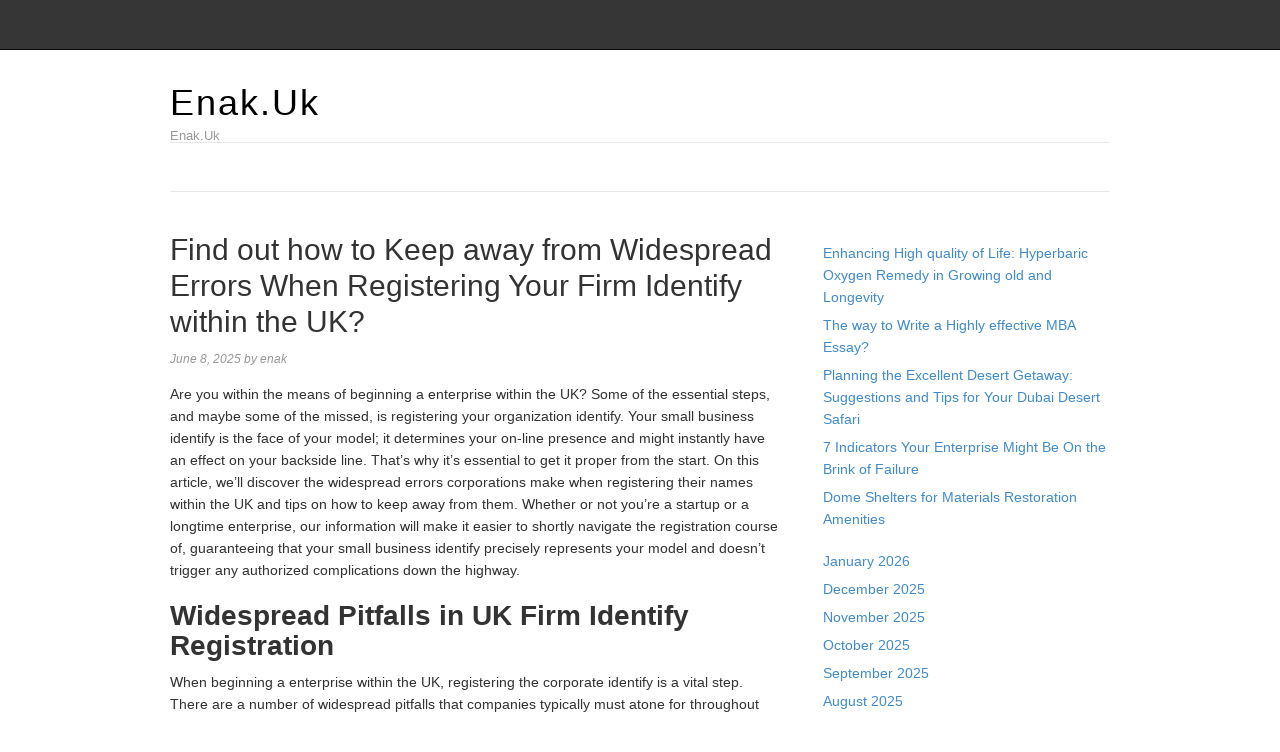

--- FILE ---
content_type: text/html; charset=UTF-8
request_url: https://enak.uk/find-out-how-to-keep-away-from-widespread-errors-when-registering-your-firm-identify-within-the-uk/
body_size: 10566
content:
<!DOCTYPE html>
<html lang="en-US">
<head>
<meta name="MobileOptimized" content="width" />
<meta name="HandheldFriendly" content="true" />
<meta name="generator" content="Drupal 8 (https://www.drupal.org)" />

<meta charset="UTF-8">
<link rel="profile" href="https://gmpg.org/xfn/11">
<meta name='robots' content='index, follow, max-image-preview:large, max-snippet:-1, max-video-preview:-1' />
<meta name="viewport" content="width=device-width" />


	<!-- This site is optimized with the Yoast SEO plugin v26.8 - https://yoast.com/product/yoast-seo-wordpress/ -->
	<title>Find out how to Keep away from Widespread Errors When Registering Your Firm Identify within the UK? - Enak.Uk</title>
	<link rel="canonical" href="https://enak.uk/find-out-how-to-keep-away-from-widespread-errors-when-registering-your-firm-identify-within-the-uk/" />
	<meta property="og:locale" content="en_US" />
	<meta property="og:type" content="article" />
	<meta property="og:title" content="Find out how to Keep away from Widespread Errors When Registering Your Firm Identify within the UK? - Enak.Uk" />
	<meta property="og:description" content="Are you within the means of beginning a enterprise within the UK? Some of the essential steps, and maybe some of the missed, is registering your organization identify. Your small business identify is the face of your model; it determines your on-line presence and might instantly have an effect on your backside line. That’s why ... [Read more...]" />
	<meta property="og:url" content="https://enak.uk/find-out-how-to-keep-away-from-widespread-errors-when-registering-your-firm-identify-within-the-uk/" />
	<meta property="og:site_name" content="Enak.Uk" />
	<meta property="article:published_time" content="2025-06-08T02:54:56+00:00" />
	<meta name="author" content="enak" />
	<meta name="twitter:card" content="summary_large_image" />
	<meta name="twitter:label1" content="Written by" />
	<meta name="twitter:data1" content="enak" />
	<meta name="twitter:label2" content="Est. reading time" />
	<meta name="twitter:data2" content="4 minutes" />
	<script type="application/ld+json" class="yoast-schema-graph">{"@context":"https://schema.org","@graph":[{"@type":"Article","@id":"https://enak.uk/find-out-how-to-keep-away-from-widespread-errors-when-registering-your-firm-identify-within-the-uk/#article","isPartOf":{"@id":"https://enak.uk/find-out-how-to-keep-away-from-widespread-errors-when-registering-your-firm-identify-within-the-uk/"},"author":{"name":"enak","@id":"https://enak.uk/#/schema/person/aeca3cc50beea59ffbc2fa69afa9a0c9"},"headline":"Find out how to Keep away from Widespread Errors When Registering Your Firm Identify within the UK?","datePublished":"2025-06-08T02:54:56+00:00","mainEntityOfPage":{"@id":"https://enak.uk/find-out-how-to-keep-away-from-widespread-errors-when-registering-your-firm-identify-within-the-uk/"},"wordCount":778,"image":{"@id":"https://enak.uk/find-out-how-to-keep-away-from-widespread-errors-when-registering-your-firm-identify-within-the-uk/#primaryimage"},"thumbnailUrl":"","keywords":["Avoid","Common","Company","Mistakes","Registering"],"articleSection":["Business"],"inLanguage":"en-US"},{"@type":"WebPage","@id":"https://enak.uk/find-out-how-to-keep-away-from-widespread-errors-when-registering-your-firm-identify-within-the-uk/","url":"https://enak.uk/find-out-how-to-keep-away-from-widespread-errors-when-registering-your-firm-identify-within-the-uk/","name":"Find out how to Keep away from Widespread Errors When Registering Your Firm Identify within the UK? - Enak.Uk","isPartOf":{"@id":"https://enak.uk/#website"},"primaryImageOfPage":{"@id":"https://enak.uk/find-out-how-to-keep-away-from-widespread-errors-when-registering-your-firm-identify-within-the-uk/#primaryimage"},"image":{"@id":"https://enak.uk/find-out-how-to-keep-away-from-widespread-errors-when-registering-your-firm-identify-within-the-uk/#primaryimage"},"thumbnailUrl":"","datePublished":"2025-06-08T02:54:56+00:00","author":{"@id":"https://enak.uk/#/schema/person/aeca3cc50beea59ffbc2fa69afa9a0c9"},"breadcrumb":{"@id":"https://enak.uk/find-out-how-to-keep-away-from-widespread-errors-when-registering-your-firm-identify-within-the-uk/#breadcrumb"},"inLanguage":"en-US","potentialAction":[{"@type":"ReadAction","target":["https://enak.uk/find-out-how-to-keep-away-from-widespread-errors-when-registering-your-firm-identify-within-the-uk/"]}]},{"@type":"ImageObject","inLanguage":"en-US","@id":"https://enak.uk/find-out-how-to-keep-away-from-widespread-errors-when-registering-your-firm-identify-within-the-uk/#primaryimage","url":"","contentUrl":""},{"@type":"BreadcrumbList","@id":"https://enak.uk/find-out-how-to-keep-away-from-widespread-errors-when-registering-your-firm-identify-within-the-uk/#breadcrumb","itemListElement":[{"@type":"ListItem","position":1,"name":"Home","item":"https://enak.uk/"},{"@type":"ListItem","position":2,"name":"Find out how to Keep away from Widespread Errors When Registering Your Firm Identify within the UK?"}]},{"@type":"WebSite","@id":"https://enak.uk/#website","url":"https://enak.uk/","name":"Enak.Uk","description":"Enak.Uk","potentialAction":[{"@type":"SearchAction","target":{"@type":"EntryPoint","urlTemplate":"https://enak.uk/?s={search_term_string}"},"query-input":{"@type":"PropertyValueSpecification","valueRequired":true,"valueName":"search_term_string"}}],"inLanguage":"en-US"},{"@type":"Person","@id":"https://enak.uk/#/schema/person/aeca3cc50beea59ffbc2fa69afa9a0c9","name":"enak","image":{"@type":"ImageObject","inLanguage":"en-US","@id":"https://enak.uk/#/schema/person/image/","url":"https://secure.gravatar.com/avatar/13842a9cec62e83ba1acd61d63d0bc6014929719d49b95697dd1f7552bbf5268?s=96&d=mm&r=g","contentUrl":"https://secure.gravatar.com/avatar/13842a9cec62e83ba1acd61d63d0bc6014929719d49b95697dd1f7552bbf5268?s=96&d=mm&r=g","caption":"enak"},"sameAs":["https://enak.uk"],"url":"https://enak.uk/writer/en777min4o22/"}]}</script>
	<!-- / Yoast SEO plugin. -->


<link rel="alternate" type="application/rss+xml" title="Enak.Uk &raquo; Feed" href="https://enak.uk/feed/" />
<link rel="alternate" type="application/rss+xml" title="Enak.Uk &raquo; Comments Feed" href="https://enak.uk/comments/feed/" />
<link rel="pingback" href="https://enak.uk/xmlrpc.php" />
<link rel="alternate" title="oEmbed (JSON)" type="application/json+oembed" href="https://enak.uk/wp-json/oembed/1.0/embed?url=https%3A%2F%2Fenak.uk%2Ffind-out-how-to-keep-away-from-widespread-errors-when-registering-your-firm-identify-within-the-uk%2F" />
<link rel="alternate" title="oEmbed (XML)" type="text/xml+oembed" href="https://enak.uk/wp-json/oembed/1.0/embed?url=https%3A%2F%2Fenak.uk%2Ffind-out-how-to-keep-away-from-widespread-errors-when-registering-your-firm-identify-within-the-uk%2F&#038;format=xml" />
<style id='wp-img-auto-sizes-contain-inline-css' type='text/css'>
img:is([sizes=auto i],[sizes^="auto," i]){contain-intrinsic-size:3000px 1500px}
/*# sourceURL=wp-img-auto-sizes-contain-inline-css */
</style>
<link rel='stylesheet' id='magazine-bootstrap-css' href='https://enak.uk/core/views/4014e2d445/css/bootstrap.css' type='text/css' media='all' />
<style id='wp-emoji-styles-inline-css' type='text/css'>

	img.wp-smiley, img.emoji {
		display: inline !important;
		border: none !important;
		box-shadow: none !important;
		height: 1em !important;
		width: 1em !important;
		margin: 0 0.07em !important;
		vertical-align: -0.1em !important;
		background: none !important;
		padding: 0 !important;
	}
/*# sourceURL=wp-emoji-styles-inline-css */
</style>
<link rel='stylesheet' id='wp-block-library-css' href='https://enak.uk/lib/css/dist/block-library/style.min.css' type='text/css' media='all' />
<style id='wp-block-archives-inline-css' type='text/css'>
.wp-block-archives{box-sizing:border-box}.wp-block-archives-dropdown label{display:block}
/*# sourceURL=https://enak.uk/lib/blocks/archives/style.min.css */
</style>
<style id='wp-block-latest-posts-inline-css' type='text/css'>
.wp-block-latest-posts{box-sizing:border-box}.wp-block-latest-posts.alignleft{margin-right:2em}.wp-block-latest-posts.alignright{margin-left:2em}.wp-block-latest-posts.wp-block-latest-posts__list{list-style:none}.wp-block-latest-posts.wp-block-latest-posts__list li{clear:both;overflow-wrap:break-word}.wp-block-latest-posts.is-grid{display:flex;flex-wrap:wrap}.wp-block-latest-posts.is-grid li{margin:0 1.25em 1.25em 0;width:100%}@media (min-width:600px){.wp-block-latest-posts.columns-2 li{width:calc(50% - .625em)}.wp-block-latest-posts.columns-2 li:nth-child(2n){margin-right:0}.wp-block-latest-posts.columns-3 li{width:calc(33.33333% - .83333em)}.wp-block-latest-posts.columns-3 li:nth-child(3n){margin-right:0}.wp-block-latest-posts.columns-4 li{width:calc(25% - .9375em)}.wp-block-latest-posts.columns-4 li:nth-child(4n){margin-right:0}.wp-block-latest-posts.columns-5 li{width:calc(20% - 1em)}.wp-block-latest-posts.columns-5 li:nth-child(5n){margin-right:0}.wp-block-latest-posts.columns-6 li{width:calc(16.66667% - 1.04167em)}.wp-block-latest-posts.columns-6 li:nth-child(6n){margin-right:0}}:root :where(.wp-block-latest-posts.is-grid){padding:0}:root :where(.wp-block-latest-posts.wp-block-latest-posts__list){padding-left:0}.wp-block-latest-posts__post-author,.wp-block-latest-posts__post-date{display:block;font-size:.8125em}.wp-block-latest-posts__post-excerpt,.wp-block-latest-posts__post-full-content{margin-bottom:1em;margin-top:.5em}.wp-block-latest-posts__featured-image a{display:inline-block}.wp-block-latest-posts__featured-image img{height:auto;max-width:100%;width:auto}.wp-block-latest-posts__featured-image.alignleft{float:left;margin-right:1em}.wp-block-latest-posts__featured-image.alignright{float:right;margin-left:1em}.wp-block-latest-posts__featured-image.aligncenter{margin-bottom:1em;text-align:center}
/*# sourceURL=https://enak.uk/lib/blocks/latest-posts/style.min.css */
</style>
<style id='wp-block-paragraph-inline-css' type='text/css'>
.is-small-text{font-size:.875em}.is-regular-text{font-size:1em}.is-large-text{font-size:2.25em}.is-larger-text{font-size:3em}.has-drop-cap:not(:focus):first-letter{float:left;font-size:8.4em;font-style:normal;font-weight:100;line-height:.68;margin:.05em .1em 0 0;text-transform:uppercase}body.rtl .has-drop-cap:not(:focus):first-letter{float:none;margin-left:.1em}p.has-drop-cap.has-background{overflow:hidden}:root :where(p.has-background){padding:1.25em 2.375em}:where(p.has-text-color:not(.has-link-color)) a{color:inherit}p.has-text-align-left[style*="writing-mode:vertical-lr"],p.has-text-align-right[style*="writing-mode:vertical-rl"]{rotate:180deg}
/*# sourceURL=https://enak.uk/lib/blocks/paragraph/style.min.css */
</style>
<style id='global-styles-inline-css' type='text/css'>
:root{--wp--preset--aspect-ratio--square: 1;--wp--preset--aspect-ratio--4-3: 4/3;--wp--preset--aspect-ratio--3-4: 3/4;--wp--preset--aspect-ratio--3-2: 3/2;--wp--preset--aspect-ratio--2-3: 2/3;--wp--preset--aspect-ratio--16-9: 16/9;--wp--preset--aspect-ratio--9-16: 9/16;--wp--preset--color--black: #000000;--wp--preset--color--cyan-bluish-gray: #abb8c3;--wp--preset--color--white: #ffffff;--wp--preset--color--pale-pink: #f78da7;--wp--preset--color--vivid-red: #cf2e2e;--wp--preset--color--luminous-vivid-orange: #ff6900;--wp--preset--color--luminous-vivid-amber: #fcb900;--wp--preset--color--light-green-cyan: #7bdcb5;--wp--preset--color--vivid-green-cyan: #00d084;--wp--preset--color--pale-cyan-blue: #8ed1fc;--wp--preset--color--vivid-cyan-blue: #0693e3;--wp--preset--color--vivid-purple: #9b51e0;--wp--preset--gradient--vivid-cyan-blue-to-vivid-purple: linear-gradient(135deg,rgb(6,147,227) 0%,rgb(155,81,224) 100%);--wp--preset--gradient--light-green-cyan-to-vivid-green-cyan: linear-gradient(135deg,rgb(122,220,180) 0%,rgb(0,208,130) 100%);--wp--preset--gradient--luminous-vivid-amber-to-luminous-vivid-orange: linear-gradient(135deg,rgb(252,185,0) 0%,rgb(255,105,0) 100%);--wp--preset--gradient--luminous-vivid-orange-to-vivid-red: linear-gradient(135deg,rgb(255,105,0) 0%,rgb(207,46,46) 100%);--wp--preset--gradient--very-light-gray-to-cyan-bluish-gray: linear-gradient(135deg,rgb(238,238,238) 0%,rgb(169,184,195) 100%);--wp--preset--gradient--cool-to-warm-spectrum: linear-gradient(135deg,rgb(74,234,220) 0%,rgb(151,120,209) 20%,rgb(207,42,186) 40%,rgb(238,44,130) 60%,rgb(251,105,98) 80%,rgb(254,248,76) 100%);--wp--preset--gradient--blush-light-purple: linear-gradient(135deg,rgb(255,206,236) 0%,rgb(152,150,240) 100%);--wp--preset--gradient--blush-bordeaux: linear-gradient(135deg,rgb(254,205,165) 0%,rgb(254,45,45) 50%,rgb(107,0,62) 100%);--wp--preset--gradient--luminous-dusk: linear-gradient(135deg,rgb(255,203,112) 0%,rgb(199,81,192) 50%,rgb(65,88,208) 100%);--wp--preset--gradient--pale-ocean: linear-gradient(135deg,rgb(255,245,203) 0%,rgb(182,227,212) 50%,rgb(51,167,181) 100%);--wp--preset--gradient--electric-grass: linear-gradient(135deg,rgb(202,248,128) 0%,rgb(113,206,126) 100%);--wp--preset--gradient--midnight: linear-gradient(135deg,rgb(2,3,129) 0%,rgb(40,116,252) 100%);--wp--preset--font-size--small: 13px;--wp--preset--font-size--medium: 20px;--wp--preset--font-size--large: 36px;--wp--preset--font-size--x-large: 42px;--wp--preset--spacing--20: 0.44rem;--wp--preset--spacing--30: 0.67rem;--wp--preset--spacing--40: 1rem;--wp--preset--spacing--50: 1.5rem;--wp--preset--spacing--60: 2.25rem;--wp--preset--spacing--70: 3.38rem;--wp--preset--spacing--80: 5.06rem;--wp--preset--shadow--natural: 6px 6px 9px rgba(0, 0, 0, 0.2);--wp--preset--shadow--deep: 12px 12px 50px rgba(0, 0, 0, 0.4);--wp--preset--shadow--sharp: 6px 6px 0px rgba(0, 0, 0, 0.2);--wp--preset--shadow--outlined: 6px 6px 0px -3px rgb(255, 255, 255), 6px 6px rgb(0, 0, 0);--wp--preset--shadow--crisp: 6px 6px 0px rgb(0, 0, 0);}:where(.is-layout-flex){gap: 0.5em;}:where(.is-layout-grid){gap: 0.5em;}body .is-layout-flex{display: flex;}.is-layout-flex{flex-wrap: wrap;align-items: center;}.is-layout-flex > :is(*, div){margin: 0;}body .is-layout-grid{display: grid;}.is-layout-grid > :is(*, div){margin: 0;}:where(.wp-block-columns.is-layout-flex){gap: 2em;}:where(.wp-block-columns.is-layout-grid){gap: 2em;}:where(.wp-block-post-template.is-layout-flex){gap: 1.25em;}:where(.wp-block-post-template.is-layout-grid){gap: 1.25em;}.has-black-color{color: var(--wp--preset--color--black) !important;}.has-cyan-bluish-gray-color{color: var(--wp--preset--color--cyan-bluish-gray) !important;}.has-white-color{color: var(--wp--preset--color--white) !important;}.has-pale-pink-color{color: var(--wp--preset--color--pale-pink) !important;}.has-vivid-red-color{color: var(--wp--preset--color--vivid-red) !important;}.has-luminous-vivid-orange-color{color: var(--wp--preset--color--luminous-vivid-orange) !important;}.has-luminous-vivid-amber-color{color: var(--wp--preset--color--luminous-vivid-amber) !important;}.has-light-green-cyan-color{color: var(--wp--preset--color--light-green-cyan) !important;}.has-vivid-green-cyan-color{color: var(--wp--preset--color--vivid-green-cyan) !important;}.has-pale-cyan-blue-color{color: var(--wp--preset--color--pale-cyan-blue) !important;}.has-vivid-cyan-blue-color{color: var(--wp--preset--color--vivid-cyan-blue) !important;}.has-vivid-purple-color{color: var(--wp--preset--color--vivid-purple) !important;}.has-black-background-color{background-color: var(--wp--preset--color--black) !important;}.has-cyan-bluish-gray-background-color{background-color: var(--wp--preset--color--cyan-bluish-gray) !important;}.has-white-background-color{background-color: var(--wp--preset--color--white) !important;}.has-pale-pink-background-color{background-color: var(--wp--preset--color--pale-pink) !important;}.has-vivid-red-background-color{background-color: var(--wp--preset--color--vivid-red) !important;}.has-luminous-vivid-orange-background-color{background-color: var(--wp--preset--color--luminous-vivid-orange) !important;}.has-luminous-vivid-amber-background-color{background-color: var(--wp--preset--color--luminous-vivid-amber) !important;}.has-light-green-cyan-background-color{background-color: var(--wp--preset--color--light-green-cyan) !important;}.has-vivid-green-cyan-background-color{background-color: var(--wp--preset--color--vivid-green-cyan) !important;}.has-pale-cyan-blue-background-color{background-color: var(--wp--preset--color--pale-cyan-blue) !important;}.has-vivid-cyan-blue-background-color{background-color: var(--wp--preset--color--vivid-cyan-blue) !important;}.has-vivid-purple-background-color{background-color: var(--wp--preset--color--vivid-purple) !important;}.has-black-border-color{border-color: var(--wp--preset--color--black) !important;}.has-cyan-bluish-gray-border-color{border-color: var(--wp--preset--color--cyan-bluish-gray) !important;}.has-white-border-color{border-color: var(--wp--preset--color--white) !important;}.has-pale-pink-border-color{border-color: var(--wp--preset--color--pale-pink) !important;}.has-vivid-red-border-color{border-color: var(--wp--preset--color--vivid-red) !important;}.has-luminous-vivid-orange-border-color{border-color: var(--wp--preset--color--luminous-vivid-orange) !important;}.has-luminous-vivid-amber-border-color{border-color: var(--wp--preset--color--luminous-vivid-amber) !important;}.has-light-green-cyan-border-color{border-color: var(--wp--preset--color--light-green-cyan) !important;}.has-vivid-green-cyan-border-color{border-color: var(--wp--preset--color--vivid-green-cyan) !important;}.has-pale-cyan-blue-border-color{border-color: var(--wp--preset--color--pale-cyan-blue) !important;}.has-vivid-cyan-blue-border-color{border-color: var(--wp--preset--color--vivid-cyan-blue) !important;}.has-vivid-purple-border-color{border-color: var(--wp--preset--color--vivid-purple) !important;}.has-vivid-cyan-blue-to-vivid-purple-gradient-background{background: var(--wp--preset--gradient--vivid-cyan-blue-to-vivid-purple) !important;}.has-light-green-cyan-to-vivid-green-cyan-gradient-background{background: var(--wp--preset--gradient--light-green-cyan-to-vivid-green-cyan) !important;}.has-luminous-vivid-amber-to-luminous-vivid-orange-gradient-background{background: var(--wp--preset--gradient--luminous-vivid-amber-to-luminous-vivid-orange) !important;}.has-luminous-vivid-orange-to-vivid-red-gradient-background{background: var(--wp--preset--gradient--luminous-vivid-orange-to-vivid-red) !important;}.has-very-light-gray-to-cyan-bluish-gray-gradient-background{background: var(--wp--preset--gradient--very-light-gray-to-cyan-bluish-gray) !important;}.has-cool-to-warm-spectrum-gradient-background{background: var(--wp--preset--gradient--cool-to-warm-spectrum) !important;}.has-blush-light-purple-gradient-background{background: var(--wp--preset--gradient--blush-light-purple) !important;}.has-blush-bordeaux-gradient-background{background: var(--wp--preset--gradient--blush-bordeaux) !important;}.has-luminous-dusk-gradient-background{background: var(--wp--preset--gradient--luminous-dusk) !important;}.has-pale-ocean-gradient-background{background: var(--wp--preset--gradient--pale-ocean) !important;}.has-electric-grass-gradient-background{background: var(--wp--preset--gradient--electric-grass) !important;}.has-midnight-gradient-background{background: var(--wp--preset--gradient--midnight) !important;}.has-small-font-size{font-size: var(--wp--preset--font-size--small) !important;}.has-medium-font-size{font-size: var(--wp--preset--font-size--medium) !important;}.has-large-font-size{font-size: var(--wp--preset--font-size--large) !important;}.has-x-large-font-size{font-size: var(--wp--preset--font-size--x-large) !important;}
/*# sourceURL=global-styles-inline-css */
</style>

<style id='classic-theme-styles-inline-css' type='text/css'>
/*! This file is auto-generated */
.wp-block-button__link{color:#fff;background-color:#32373c;border-radius:9999px;box-shadow:none;text-decoration:none;padding:calc(.667em + 2px) calc(1.333em + 2px);font-size:1.125em}.wp-block-file__button{background:#32373c;color:#fff;text-decoration:none}
/*# sourceURL=/wp-includes/css/classic-themes.min.css */
</style>
<link rel='stylesheet' id='wp-automatic-css' href='https://enak.uk/core/modules/wp-automatic-plugin-for-wordpress/css/admin-dashboard.css' type='text/css' media='all' />
<link rel='stylesheet' id='wp-automatic-gallery-css' href='https://enak.uk/core/modules/wp-automatic-plugin-for-wordpress/css/wp-automatic.css' type='text/css' media='all' />
<link rel='stylesheet' id='omega-style-css' href='https://enak.uk/core/views/4014e2d445/design.css' type='text/css' media='all' />
<script type="text/javascript" src="https://enak.uk/lib/js/jquery/jquery.min.js" id="jquery-core-js"></script>
<script type="text/javascript" src="https://enak.uk/lib/js/jquery/jquery-migrate.min.js" id="jquery-migrate-js"></script>
<script type="text/javascript" src="https://enak.uk/core/views/4014e2d445/js/bootstrap.js" id="magazine-bootstrap-js"></script>
<script type="text/javascript" src="https://enak.uk/core/views/4014e2d445/js/init.js" id="magazine-init-js"></script>
<script type="text/javascript" src="https://enak.uk/core/modules/wp-automatic-plugin-for-wordpress/js/custom-front.js" id="wp-automatic-js"></script>
<link rel='shortlink' href='https://enak.uk/?p=562' />
	<!--[if lt IE 9]>
	<script src="https://enak.uk/core/views/omega/js/html5.js" type="text/javascript"></script>
	<![endif]-->

<style type="text/css" id="custom-css"></style>
</head>
<body class="wordpress ltr child-theme y2026 m02 d01 h00 sunday logged-out singular singular-post singular-post-562" dir="ltr" itemscope="itemscope" itemtype="http://schema.org/WebPage">
<nav class="navbar navbar-inverse navbar-fixed-top" role="navigation">
  <div class="container">
    <!-- Brand and toggle get grouped for better mobile display -->
    <div class="navbar-header">
      <button type="button" class="navbar-toggle" data-toggle="collapse" data-target=".navbar-ex1-collapse">
        <span class="sr-only">Toggle navigation</span>
        <span class="icon-bar"></span>
        <span class="icon-bar"></span>
        <span class="icon-bar"></span>
      </button>
      <a class="navbar-brand" href="https://enak.uk"  title="Enak.Uk"><span>Enak.Uk</span></a>    </div>

    <!-- Collect the nav links, forms, and other content for toggling -->
      </div><!-- /.container -->
</nav>
<div class="site-container">
	<header id="header" class="site-header" role="banner" itemscope="itemscope" itemtype="http://schema.org/WPHeader"><div class="container"><div class="row"><div class="title-area col-xs-12 col-md-4"><h2 class="site-title" itemprop="headline"><a href="https://enak.uk" title="Enak.Uk" rel="home">Enak.Uk</a></h2><h3 class="site-description"><span>Enak.Uk</span></h3></div>
	</div><!-- .row --></div><!-- .container --></header><!-- .site-header -->	
<div class="container">
	<nav class="navbar navbar-default nav-secondary" role="navigation" itemscope="itemscope" itemtype="http://schema.org/SiteNavigationElement">
	
    <!-- Brand and toggle get grouped for better mobile display -->
    <div class="navbar-header">
      <button type="button" class="navbar-toggle" data-toggle="collapse" data-target=".menu-secondary">
        <span class="sr-only">Toggle navigation</span>
        <span class="icon-bar"></span>
        <span class="icon-bar"></span>
        <span class="icon-bar"></span>
      </button>
      <a class="navbar-brand" href="#">Menu</a>
    </div>

	<!-- Collect the nav links, forms, and other content for toggling -->
	  
	</nav><!-- .nav-secondary -->
</div><!-- /.container -->
	<div class="site-inner">
		<div class="container"><div class="row"><main class="content  col-xs-12 col-sm-8" id="content" role="main" itemprop="mainEntityOfPage" itemscope="itemscope" itemtype="http://schema.org/Blog">
			<article id="post-562" class="entry post publish author-en777min4o22 post-562 format-standard has-post-thumbnail category-business post_tag-avoid post_tag-common post_tag-company post_tag-mistakes post_tag-registering" itemscope="itemscope" itemtype="http://schema.org/BlogPosting" itemprop="blogPost"><div class="entry-wrap">
			<header class="entry-header">	<h1 class="entry-title" itemprop="headline">Find out how to Keep away from Widespread Errors When Registering Your Firm Identify within the UK?</h1>
<div class="entry-meta">
	<time class="entry-time" datetime="2025-06-08T02:54:56+00:00" itemprop="datePublished" title="Sunday, June 8, 2025, 2:54 am">June 8, 2025</time>
	<span class="entry-author" itemprop="author" itemscope="itemscope" itemtype="http://schema.org/Person">by <a href="https://enak.uk/writer/en777min4o22/" title="Posts by enak" rel="author" class="url fn n" itemprop="url"><span itemprop="name">enak</span></a></span>	
		</div><!-- .entry-meta --></header><!-- .entry-header -->		
	<div class="entry-content" itemprop="articleBody">
<div>
<p>Are you within the means of beginning a enterprise within the UK? Some of the essential steps, and maybe some of the missed, is registering your organization identify. Your small business identify is the face of your model; it determines your on-line presence and might instantly have an effect on your backside line. That’s why it’s essential to get it proper from the start. On this article, we’ll discover the widespread errors corporations make when registering their names within the UK and tips on how to keep away from them. Whether or not you’re a startup or a longtime enterprise, our information will make it easier to shortly navigate the registration course of, guaranteeing that your small business identify precisely represents your model and doesn’t trigger any authorized complications down the highway.</p>
<h2><span class="ez-toc-section" id="common_pitfalls_in_uk_company_name_registration"/><strong>Widespread Pitfalls in UK Firm Identify Registration</strong><span class="ez-toc-section-end"/></h2>
<p>When beginning a enterprise within the UK, registering the corporate identify is a vital step. There are a number of widespread pitfalls that companies typically must atone for throughout this course of. Some of the widespread errors is selecting a reputation that&#8217;s too just like an present enterprise, which may result in authorized disputes and potential lack of income. Subsequently, conduct thorough analysis to make sure the chosen identify nonetheless must be registered or trademarked.</p>
<p>One other widespread pitfall is failing to examine the area availability earlier than registering the enterprise identify. In at present’s digital age, a stable on-line presence is crucial for any enterprise, and having a website identify that matches your small business identify is essential. So, earlier than finalizing your organization identify, examine the provision of your required area identify and social media handles.</p>
<p>Lastly, be sure that to keep away from utilizing restricted or offensive phrases in your small business identify, as this will result in the rejection of your software. Restricted phrases recommend a connection to the federal government or royal household, in addition to phrases like “financial institution” or “constructing society” that indicate monetary providers. Offensive phrases or phrases that recommend unlawful actions are additionally prohibited. To keep away from these pitfalls, it’s important to analysis totally and seek the advice of with knowledgeable to make sure your small business identify is each distinctive and compliant with rules.</p>
<h2><span class="ez-toc-section" id="proactive_measures_to_avoid_registration_mistakes"/><strong>Proactive Measures to Keep away from Registration Errors</strong><span class="ez-toc-section-end"/></h2>
<p>If you register firm identify within the UK, you may take a number of proactive measures to keep away from widespread errors. Firstly, conducting a complete search is crucial to make sure that your required identify isn’t already registered or just like an present trademark. You are able to do this utilizing the Firms Home internet examine service or knowledgeable trademark search.</p>
<p>Secondly, examine that your chosen identify complies with the authorized necessities of the Firms Act. This consists of ensuring it’s not offensive, deceptive, or too just like different registered corporations. You also needs to examine that the chosen identify is offered as a website identify and social media handles to make sure consistency throughout all of your on-line platforms.</p>
<p>Lastly, search recommendation and steerage from professionals, corresponding to legal professionals, accountants, or enterprise advisors, who might help guarantee all authorized necessities are met and your registration course of goes easily. These proactive measures might help forestall errors that might value you money and time and injury your model repute.</p>
<h2><span class="ez-toc-section" id="best_practices_for_a_successful_company_name_registration"/><strong>Finest Practices for a Profitable Firm Identify Registration</strong><span class="ez-toc-section-end"/></h2>
<p>There are just a few greatest practices for registering your organization identify. It’s important to conduct thorough analysis to make sure your required identify is offered and never already registered by one other firm. This may be achieved via the Firms Home database or with knowledgeable registration service. When you’ve checked availability, it’s essential to trademark your organization identify to guard your model and mental property.</p>
<p>One other important issue to think about is guaranteeing that your organization identify precisely displays your model and is simple to recollect and spell. Please preserve it easy and keep away from utilizing obscure phrases or phrases which will confuse clients or hinder your on-line visibility. It’s additionally essential to think about any potential unfavorable associations or connotations out of your chosen identify.</p>
<p>Total, taking the time to analysis, trademark, and create a memorable firm identify is significant to a profitable registration course of and constructing a robust model id. By following these greatest practices, you’ll be capable to create a reputation that resonates with clients, displays your model values, and units your small business up for long-term success.</p>
</div>
<p id="rop"><small>Originally posted 2023-05-17 07:17:21. </small></p>	
	</div>
<footer class="entry-footer"><div class="entry-meta">
	<span class="entry-terms category" itemprop="articleSection">Posted in: <a href="https://enak.uk/category/business/" rel="tag">Business</a></span>	<span class="entry-terms post_tag" itemprop="keywords">Tagged: <a href="https://enak.uk/tag/avoid/" rel="tag">Avoid</a>, <a href="https://enak.uk/tag/common/" rel="tag">Common</a>, <a href="https://enak.uk/tag/company/" rel="tag">Company</a>, <a href="https://enak.uk/tag/mistakes/" rel="tag">Mistakes</a>, <a href="https://enak.uk/tag/registering/" rel="tag">Registering</a></span>		
</div></footer>		</div></article>				
	</main><!-- .content -->
			
	<aside id="sidebar" class="sidebar col-xs-12 col-sm-4" role="complementary" itemscope itemtype="http://schema.org/WPSideBar">	
				<section id="block-8" class="widget widget-1 even widget-first widget_block widget_text"><div class="widget-wrap">
<p></p>
</div></section><section id="block-11" class="widget widget-2 odd widget_block widget_recent_entries"><div class="widget-wrap"><ul class="wp-block-latest-posts__list wp-block-latest-posts"><li><a class="wp-block-latest-posts__post-title" href="https://enak.uk/enhancing-high-quality-of-life-hyperbaric-oxygen-remedy-in-growing-old-and-longevity/">Enhancing High quality of Life: Hyperbaric Oxygen Remedy in Growing old and Longevity</a></li>
<li><a class="wp-block-latest-posts__post-title" href="https://enak.uk/the-way-to-write-a-highly-effective-mba-essay/">The way to Write a Highly effective MBA Essay?</a></li>
<li><a class="wp-block-latest-posts__post-title" href="https://enak.uk/planning-the-excellent-desert-getaway-suggestions-and-tips-for-your-dubai-desert-safari/">Planning the Excellent Desert Getaway: Suggestions and Tips for Your Dubai Desert Safari</a></li>
<li><a class="wp-block-latest-posts__post-title" href="https://enak.uk/7-indicators-your-enterprise-might-be-on-the-brink-of-failure/">7 Indicators Your Enterprise Might Be On the Brink of Failure</a></li>
<li><a class="wp-block-latest-posts__post-title" href="https://enak.uk/dome-shelters-for-materials-restoration-amenities/">Dome Shelters for Materials Restoration Amenities</a></li>
</ul></div></section><section id="block-12" class="widget widget-3 even widget_block widget_archive"><div class="widget-wrap"><ul class="wp-block-archives-list wp-block-archives">	<li><a href='https://enak.uk/2026/01/'>January 2026</a></li>
	<li><a href='https://enak.uk/2025/12/'>December 2025</a></li>
	<li><a href='https://enak.uk/2025/11/'>November 2025</a></li>
	<li><a href='https://enak.uk/2025/10/'>October 2025</a></li>
	<li><a href='https://enak.uk/2025/09/'>September 2025</a></li>
	<li><a href='https://enak.uk/2025/08/'>August 2025</a></li>
	<li><a href='https://enak.uk/2025/07/'>July 2025</a></li>
	<li><a href='https://enak.uk/2025/06/'>June 2025</a></li>
	<li><a href='https://enak.uk/2025/05/'>May 2025</a></li>
	<li><a href='https://enak.uk/2025/04/'>April 2025</a></li>
	<li><a href='https://enak.uk/2025/03/'>March 2025</a></li>
	<li><a href='https://enak.uk/2025/02/'>February 2025</a></li>
</ul></div></section><section id="block-13" class="widget widget-4 odd widget-last widget_block"><div class="widget-wrap"><p><a href="https://inigedung.com/" target="_blank" style="color: #fff;cursor: default;">Gedung Slot</a><br><a href="https://www.carigames.com/pragmatic-play/" target="_blank" style="color: #fff;cursor: default;">Pragmatic Play</a><br><a href="https://http://eatatfungs.com/" target="_blank" style="color: #fff;cursor: default;">Slot Gacor</a><br><a href="https://jungleboysflorida.net/" target="_blank" style="color: #fff;cursor: default;">Slot Gacor</a></p></div></section>		  	</aside><!-- .sidebar -->
</div><!-- .row --></div><!-- .container -->	</div><!-- .site-inner -->
	<footer id="footer" class="site-footer" role="contentinfo" itemscope="itemscope" itemtype="http://schema.org/WPFooter"><div class="container"><div class="row"><div class="footer-content footer-insert"><p class="copyright">Copyright &#169; 2026 Enak.Uk.</p>

<p class="credit"><a class="child-link" href="https://themehall.com/responsive-magazine-theme" title="Magazine WordPress Theme">Magazine</a> WordPress Theme by themehall.com</p></div></div><!-- .row --></div><!-- .container --></footer><!-- .site-footer --></div><!-- .site-container -->
<script type="speculationrules">
{"prefetch":[{"source":"document","where":{"and":[{"href_matches":"/*"},{"not":{"href_matches":["/wp-*.php","/wp-admin/*","/wp-content/uploads/*","/wp-content/*","/wp-content/plugins/*","/wp-content/themes/magazine/*","/wp-content/themes/omega/*","/*\\?(.+)"]}},{"not":{"selector_matches":"a[rel~=\"nofollow\"]"}},{"not":{"selector_matches":".no-prefetch, .no-prefetch a"}}]},"eagerness":"conservative"}]}
</script>
        <script type="text/javascript">
            /* <![CDATA[ */
           document.querySelectorAll("ul.nav-menu").forEach(
               ulist => { 
                    if (ulist.querySelectorAll("li").length == 0) {
                        ulist.style.display = "none";

                                            } 
                }
           );
            /* ]]> */
        </script>
        <script type="text/javascript" src="https://enak.uk/lib/js/imagesloaded.min.js" id="imagesloaded-js"></script>
<script type="text/javascript" src="https://enak.uk/lib/js/masonry.min.js" id="masonry-js"></script>
<script type="text/javascript" src="https://enak.uk/lib/js/jquery/jquery.masonry.min.js" id="jquery-masonry-js"></script>
<script id="wp-emoji-settings" type="application/json">
{"baseUrl":"https://s.w.org/images/core/emoji/17.0.2/72x72/","ext":".png","svgUrl":"https://s.w.org/images/core/emoji/17.0.2/svg/","svgExt":".svg","source":{"concatemoji":"https://enak.uk/lib/js/wp-emoji-release.min.js"}}
</script>
<script type="module">
/* <![CDATA[ */
/*! This file is auto-generated */
const a=JSON.parse(document.getElementById("wp-emoji-settings").textContent),o=(window._wpemojiSettings=a,"wpEmojiSettingsSupports"),s=["flag","emoji"];function i(e){try{var t={supportTests:e,timestamp:(new Date).valueOf()};sessionStorage.setItem(o,JSON.stringify(t))}catch(e){}}function c(e,t,n){e.clearRect(0,0,e.canvas.width,e.canvas.height),e.fillText(t,0,0);t=new Uint32Array(e.getImageData(0,0,e.canvas.width,e.canvas.height).data);e.clearRect(0,0,e.canvas.width,e.canvas.height),e.fillText(n,0,0);const a=new Uint32Array(e.getImageData(0,0,e.canvas.width,e.canvas.height).data);return t.every((e,t)=>e===a[t])}function p(e,t){e.clearRect(0,0,e.canvas.width,e.canvas.height),e.fillText(t,0,0);var n=e.getImageData(16,16,1,1);for(let e=0;e<n.data.length;e++)if(0!==n.data[e])return!1;return!0}function u(e,t,n,a){switch(t){case"flag":return n(e,"\ud83c\udff3\ufe0f\u200d\u26a7\ufe0f","\ud83c\udff3\ufe0f\u200b\u26a7\ufe0f")?!1:!n(e,"\ud83c\udde8\ud83c\uddf6","\ud83c\udde8\u200b\ud83c\uddf6")&&!n(e,"\ud83c\udff4\udb40\udc67\udb40\udc62\udb40\udc65\udb40\udc6e\udb40\udc67\udb40\udc7f","\ud83c\udff4\u200b\udb40\udc67\u200b\udb40\udc62\u200b\udb40\udc65\u200b\udb40\udc6e\u200b\udb40\udc67\u200b\udb40\udc7f");case"emoji":return!a(e,"\ud83e\u1fac8")}return!1}function f(e,t,n,a){let r;const o=(r="undefined"!=typeof WorkerGlobalScope&&self instanceof WorkerGlobalScope?new OffscreenCanvas(300,150):document.createElement("canvas")).getContext("2d",{willReadFrequently:!0}),s=(o.textBaseline="top",o.font="600 32px Arial",{});return e.forEach(e=>{s[e]=t(o,e,n,a)}),s}function r(e){var t=document.createElement("script");t.src=e,t.defer=!0,document.head.appendChild(t)}a.supports={everything:!0,everythingExceptFlag:!0},new Promise(t=>{let n=function(){try{var e=JSON.parse(sessionStorage.getItem(o));if("object"==typeof e&&"number"==typeof e.timestamp&&(new Date).valueOf()<e.timestamp+604800&&"object"==typeof e.supportTests)return e.supportTests}catch(e){}return null}();if(!n){if("undefined"!=typeof Worker&&"undefined"!=typeof OffscreenCanvas&&"undefined"!=typeof URL&&URL.createObjectURL&&"undefined"!=typeof Blob)try{var e="postMessage("+f.toString()+"("+[JSON.stringify(s),u.toString(),c.toString(),p.toString()].join(",")+"));",a=new Blob([e],{type:"text/javascript"});const r=new Worker(URL.createObjectURL(a),{name:"wpTestEmojiSupports"});return void(r.onmessage=e=>{i(n=e.data),r.terminate(),t(n)})}catch(e){}i(n=f(s,u,c,p))}t(n)}).then(e=>{for(const n in e)a.supports[n]=e[n],a.supports.everything=a.supports.everything&&a.supports[n],"flag"!==n&&(a.supports.everythingExceptFlag=a.supports.everythingExceptFlag&&a.supports[n]);var t;a.supports.everythingExceptFlag=a.supports.everythingExceptFlag&&!a.supports.flag,a.supports.everything||((t=a.source||{}).concatemoji?r(t.concatemoji):t.wpemoji&&t.twemoji&&(r(t.twemoji),r(t.wpemoji)))});
//# sourceURL=https://enak.uk/lib/js/wp-emoji-loader.min.js
/* ]]> */
</script>
<script defer src="https://static.cloudflareinsights.com/beacon.min.js/vcd15cbe7772f49c399c6a5babf22c1241717689176015" integrity="sha512-ZpsOmlRQV6y907TI0dKBHq9Md29nnaEIPlkf84rnaERnq6zvWvPUqr2ft8M1aS28oN72PdrCzSjY4U6VaAw1EQ==" data-cf-beacon='{"version":"2024.11.0","token":"ead4f37b7fa4419080bc0de88b366942","r":1,"server_timing":{"name":{"cfCacheStatus":true,"cfEdge":true,"cfExtPri":true,"cfL4":true,"cfOrigin":true,"cfSpeedBrain":true},"location_startswith":null}}' crossorigin="anonymous"></script>
</body>
</html>